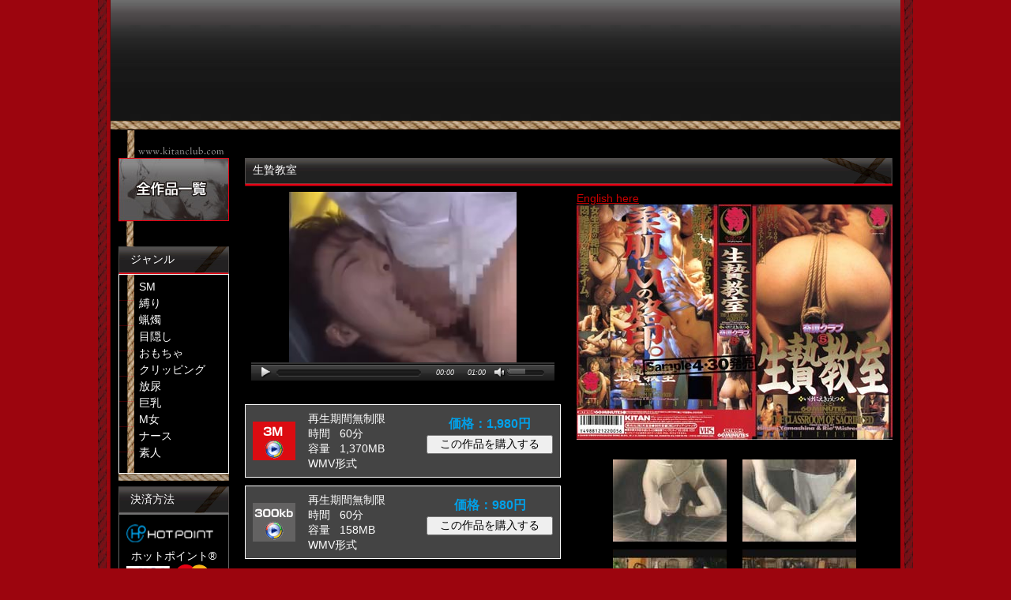

--- FILE ---
content_type: text/html; charset=Shift-JIS
request_url: https://www.kitanclub.com/detail.php?no=V107530
body_size: 3996
content:
<!DOCTYPE html>
<html lang="ja">
<head>
<meta charset="Shift_JIS" />
<meta name="keywords" content="生贄教室,山科ひとみアダルトビデオ,奇譚クラブ,きたんくらぶ,アダルト動画,無料サンプル,縛り,SM調教,SMビデオ" />
<meta name="description" content="生贄教室出演の山科ひとみアダルト女優作品の詳細ダウンロード販売ページ" />
<meta name="author" content="奇譚クラブ" />
<meta name="format-detection" content="telephone=no" />
<title>生贄教室　山科ひとみ ｜ 奇譚クラブ　SMアダルトダウンロード販売</title>
<link rel="stylesheet" type="text/css" href="/kitan-main.css" />
<link rel="stylesheet" href="/css/detail-base.css?1431594614" type="text/css" />
<!-- aspect 4x3 styles  -->
<link rel="stylesheet" type="text/css" href="/css/detail_4x3.css" />
<style type="text/css">.sample-img li a{background-image:url(/photos/V107530-s144-5x6.jpg);}</style>
<!-- aspect 4x3 styles END  -->

<!-- jPlayer Start -->
<!-- CSS -->
<link rel="stylesheet" type="text/css" href="/css/jplayer.css?1431594614" />
<!-- JS -->
<script type="text/javascript" src="/js/jquery.js"></script>
<script type="text/javascript" src="/js/jquery.jplayer.min.js"></script>
<script type="text/javascript">
$(function(){
	$("#video_player").jPlayer( {
		ready: function( ) {
		// イベントハンドラ
			$(this).jPlayer("setMedia", {
			// 再生するメディアの定義
				m4v : "https://sample.kitanclub.com/V107530.mp4",
				poster: "https://sample.kitanclub.com/V107530.jpg"
			} ) ;
		},
		preload: "metadata",
		volume: 0.5,
		muted: false,
		backgroundColor: "#000000",
		errorAlerts:false,
		warningAlerts:false,
		ended: function (event) {		// 最後まで再生をされた処理
//		  $(this).jPlayer( "play" ) ;		// また再生する
		},
		error:function(event){
		},
		swfPath: "/js/",
		solution: 'html, flash',
		supplied: "poster, m4v"
	})
	.bind($.jPlayer.event.play, function() {
		$(this).jPlayer("pauseOthers");
	} ) ;
} ) ;
</script>
<!-- jPlayer End -->

<!-- colorbox start -->
<link rel="stylesheet" href="/css/colorbox.css" type="text/css" />
<script src="/js/jquery.colorbox-min.js" type="text/javascript"></script>
<script type="text/javascript">
$(document).ready(function(){
		$(".photos").colorbox({rel:'photos', transition:"none", width:"75%"});
});
</script>
<!-- colorbox End -->

<!--[if lte IE 8]><script src="//html5shiv.googlecode.com/svn/trunk/html5.js" type="text/javascript"></script><![endif]-->

<!-- Analytics script -->
<script type="text/javascript">

  var _gaq = _gaq || [];
  _gaq.push(['_setAccount', 'UA-33350489-1']);
  _gaq.push(['_trackPageview']);

  (function() {
    var ga = document.createElement('script'); ga.type = 'text/javascript'; ga.async = true;
    ga.src = ('https:' == document.location.protocol ? 'https://ssl' : 'http://www') + '.google-analytics.com/ga.js';
    var s = document.getElementsByTagName('script')[0]; s.parentNode.insertBefore(ga, s);
  })();

</script>
<!-- Analytics script -->
</head>

<body>
<!--↓all Start-->
<div id="container">
	<!--↓ヘッド部分-->
	<div id="header">
<script type="text/javascript">
<!--
	if ( navigator.userAgent.indexOf('iPhone') > 0 || navigator.userAgent.indexOf('iPad') > 0 || navigator.userAgent.indexOf('iPod') > 0 || navigator.userAgent.indexOf('Android') > 0  ||
navigator.userAgent.indexOf('BlackBerry') > 0  || navigator.userAgent.indexOf('Windows.Phone') > 0 )
		document.write("<div class=\"smt-head-caution\" style=\"width:992px;padding:20px 0;margin:0 auto;\"><a href=\"https://www.hotpoint.co.jp/smt-site.html\"><img src=\"/img/sp-caution.png\" width=\"992\" height=\"48\" alt=\"当サイトはスマホ／タブレット未対応です\" /><"+"/a><"+"/div>");
// -->
</script>
<script type="text/javascript" src="/inc-status.php"></script>
</div>
	<!--↑ヘッド部分ここまで-->
	<!--↓左サイド部分-->
	<!--↓左サイド部分-->
<div id="side">

<img src="/img/sidel-head.gif" width="140" height="35" alt="kitanclub.com" style="margin-bottom:0px" />
<a href="/list.php?key="><img src="/img/sidel-all.jpg" alt="全作品" width="140" height="80" style="margin-bottom:0px"/></a><br />
<img src="/img/sidel-back.gif" width="19" height="32" style="margin-bottom:0px" alt="" />
<div class="side-tit">ジャンル</div>
<div class="side-menu">
 <ul>
  <li><a title="SM" href="/list.php?cate=SM">SM</a></li>
  <li><a title="縛り" href="/list.php?cate=%94%9B%82%E8">縛り</a></li>
  <li><a title="蝋燭" href="/list.php?cate=%98X%90C">蝋燭</a></li>
  <li><a title="目隠し" href="/list.php?cate=%96%DA%89B%82%B5">目隠し</a></li>
  <li><a title="おもちゃ" href="/list.php?cate=%82%A8%82%E0%82%BF%82%E1">おもちゃ</a> </li>
  <li><a title="クリッピング" href="/list.php?cate=%83N%83%8A%83b%83s%83%93%83O">クリッピング</a></li>
  <li><a title="放尿" href="/list.php?cate=%95%FA%94A">放尿</a></li>
  <li><a title="巨乳" href="/list.php?cate=%8b%90%93%fb">巨乳</a></li>
  <li><a title="M女" href="/list.php?cate=M%8F%97">M女</a> </li>
  <li><a title="ナース" href="/list.php?cate=%83i%81%5B%83X">ナース</a></li>
  <li><a title="素人" href="/list.php?cate=%91f%90l">素人</a></li>
  </ul>
</div>
<img src="/img/sidel-food.gif" width="140" height="9" alt="" />

<div class="side-tit2">決済方法</div>
<div class="side-menu2"><a title="ホットポイント&reg;" href="https://www.hotpoint.co.jp/"><img src="/img/side-logo01.gif" width="112" height="27" alt="" /></a><br />
ホットポイント&reg;<br />

<img src="/img/pay-card02.gif" alt="クレジットカード" title="クレジットカード" /><br />
クレジットカード決済
</div>
<img src="/img/side-ph.jpg" alt="奇譚クラブ　SMアダルトビデオダウンロード販売　縛りの極意がここにある！" width="140"/></div>
	<!--↑左サイド部分ここまで-->
	<!--↓中央、右サイド部分 -->
	<div id="main" class="clearfix">
		<!--↓中央部分 -->
		<div id="main2" itemscope itemtype="http://schema.org/Movie">
			<h1 itemprop="name">生贄教室</h1>
			<!-- det-wrap start -->
			<div class="det-wrap clearfix">
				<!-- det-left start -->
				<div class="det-left">
					<div class="samplemov-box">
						<!-- CODE -->
						<div id="jp_container_1" class="jp-video jp-video-360p">
							<div class="jp-type-single">
								<div id="video_player" class="jp-jplayer"></div>
									<div class="jp-gui">
									<div class="jp-video-play">
										<a href="javascript:;" class="jp-video-play-icon" tabindex="1">play</a>
									</div>
									<div class="jp-interface">
										<div class="jp-progress">
											<div class="jp-seek-bar">
												<div class="jp-play-bar"></div>
											</div>
										</div>
										<div class="jp-current-time"></div>
										<div class="jp-duration"></div>
										<div class="jp-controls-holder">
											<ul class="jp-controls">
												<li><a href="javascript:;" class="jp-play" tabindex="1">play</a></li>
												<li><a href="javascript:;" class="jp-pause" tabindex="1">pause</a></li>
												<li><a href="javascript:;" class="jp-mute" tabindex="1" title="mute">mute</a></li>
												<li><a href="javascript:;" class="jp-unmute" tabindex="1" title="unmute">unmute</a></li>
											</ul>
											<div class="jp-volume-bar">
												<div class="jp-volume-bar-value"></div>
											</div>
										</div>
									 </div>
								</div>
							</div>
						</div>
						<!-- / CODE -->
					</div>
					<div class="btn-buy-box clearfix icon3m">
						<div class="bbb-left">
							<p>再生期間無制限</p>
							<dl>
								<dt>時間</dt>
								<dd>60分</dd>
								<dt>容量</dt>
								<dd>1,370MB</dd>
							</dl>
							<p>WMV形式</p>
						</div>
						<div class="bbb-right">
							<p>価格：1,980円</p>
							<div class="btn-buy">
								<form method="post" action="https://www.kitanclub.com/payment-select.php">
									<input type="hidden" name="aff" value="%AFFILIATE%" />
									<input type="hidden" name="fname" value="V107530DA" />
									<input type="submit" class="submiter" value="この作品を購入する" />
								</form>
							</div>
						</div>
					</div>
					
					<div class="btn-buy-box clearfix icon300k">
						<div class="bbb-left">
							<p>再生期間無制限</p>
							<dl>
								<dt>時間</dt>
								<dd>60分</dd>
								<dt>容量</dt>
								<dd>158MB</dd>
							</dl>
							<p>WMV形式</p>
						</div>
						<div class="bbb-right">
							<p>価格：980円</p>
							<div class="btn-buy">
								<form method="post" action="https://www.kitanclub.com/payment-select.php">
									<input type="hidden" name="aff" value="%AFFILIATE%" />
									<input type="hidden" name="fname" value="V107530FA" />
									<input type="submit" class="submiter" value="この作品を購入する" />
								</form>
							</div>
						</div>
					</div>
					
					<div class="title-outline">
						<dl>
							<dt>型番</dt>
							<dd>V107530</dd>
							<dt>女優</dt>
							<dd itemprop="actor" itemscope itemtype="http://schema.org/Person"><a href="/list.php?act=%8ER%89%C8%82%D0%82%C6%82%DD" title="「山科ひとみ」が出演している作品を検索する">山科ひとみ</a></dd>
							<dt>レーベル</dt>
							<dd><a href="/list.php?label="></a>&nbsp;</dd>
							<dt>ジャンル</dt>
							<dd><a href="/list.php?cate=SM" title="ジャンルが「SM」の作品を検索する">SM</a>/<a href="/list.php?cate=%94%9B%82%E8" title="ジャンルが「縛り」の作品を検索する">縛り</a></dd>
							<dt>監督</dt>
							<dd itemprop="director" itemscope itemtype="http://schema.org/Person"><a href="/list.php?dir=%90%CE%90%EC%8B%D3" title="「石川欣」が監督の作品を検索する">石川欣</a></dd>
						</dl>
						<p class="title-note" itemprop="text">
							優等生だからいじめがいがある。世間知らずな娘だから、ピュアなＭに調●できる。教師と生徒だから、いつも一緒にいられる。一線を越えた師弟愛！すすり泣きと絶叫が学園のチャイムをかき消し歓びの笑い声が教室に響く！
						</p>
					</div>


				</div>
				<!-- det-left end -->
				<!-- det-tight start -->
				<div class="det-right">
					<div class="jacket">
						<p><a href="http://www.pornjapan.jp/detail.php?no=V107530" target="_blank">English here</a></p>
						<a href="/photos/V107530-f.jpg" class="photos"><img src="/photos/V107530-f400.jpg" alt="生贄教室" width="400" itemprop="image" /></a>
					</div>
					<!-- aspect 4x3 styles -->
					<div class="sample-img">
						<ul class="clearfix">
							<li class="li01"><a href="/photos/V107530-01a.jpg" class="photos">01</a></li>
							<li class="li02"><a href="/photos/V107530-02a.jpg" class="photos">02</a></li>
							<li class="li03"><a href="/photos/V107530-03a.jpg" class="photos">03</a></li>
							<li class="li04"><a href="/photos/V107530-04a.jpg" class="photos">04</a></li>
							<li class="li05"><a href="/photos/V107530-05a.jpg" class="photos">05</a></li>
							<li class="li06"><a href="/photos/V107530-06a.jpg" class="photos">06</a></li>
							<li class="li07"><a href="/photos/V107530-07a.jpg" class="photos">07</a></li>
							<li class="li08"><a href="/photos/V107530-08a.jpg" class="photos">08</a></li>
							<li class="li09"><a href="/photos/V107530-09a.jpg" class="photos">09</a></li>
							<li class="li10"><a href="/photos/V107530-10a.jpg" class="photos">10</a></li>
							<li class="li11"><a href="/photos/V107530-11a.jpg" class="photos">11</a></li>
							<li class="li12"><a href="/photos/V107530-12a.jpg" class="photos">12</a></li>
						</ul>
					</div>
					<div class="wish-btn">
						<a href="/wish.php?md=1&amp;no=V107530"><img src="/img/okini.gif" alt="お気に入りに追加" /></a>
					</div>
				</div>
				<!-- det-tight end -->
			</div>
			<!-- det-wrap end -->
			<!-- det-bottom start -->
			<div class="det-bottom">
				<div class="checklist">
					<p class="youchk">あなたが最近チェックした作品</p>
					<p>

					</p>
				</div>
			</div>
			<!-- det-bottom end -->
		</div>
		<!--↑中央部分ここまで-->
	</div>
	<!--↑中央、右サイド部分ここまで-->
	<!--↓フッダー部分-->
	<div id="footer">
	<p style="border-bottom:solid 1px #999;display:block;padding:0 0 5px;margin:0 0 5px;">SMアダルトビデオダウンロード販売　奇譚クラブ 縛りの極意がここにある！</p>
	<table style="border:none;width:1000px;padding:0;border-collapse:collapse;">
		<tr>
			<td style="width:100px;"><img src="/img/food-logo.gif" alt="奇譚クラブ　SMアダルトビデオダウンロード販売　縛りの極意がここにある！" style="margin-left:5px" /></td>
			<td>
				Copyright &copy; kitanclub.com All Rights Reserved.<br />
				<a href="http://www.kitanclub.com/order.html">特定商取引に基づく表示</a>／<a href="http://www.kitanclub.com/kiyaku.html">利用規約</a>／<a href="http://www.kitanclub.com/policy.html">プライバシーポリシー</a>／<a href="http://www.kitanclub.com/hotpoint-inquiry.php">お問い合わせ</a>
			</td>
		</tr>
	</table>
</div>

	<!--↑フッダー部分ここまで-->

</div>
<!--すべてを包むここまで-->
</body>
</html>



--- FILE ---
content_type: text/html; charset=Shift-JIS
request_url: https://www.kitanclub.com/inc-status.php
body_size: 20
content:
document.write('');
document.write('<div id="header">');
document.write('<div id="header-gazou"> <a href="http://www.kitanclub.com/list.php?top=1"><img src="/img/head-logo.jpg" alt="奇譚クラブ　SMアダルトビデオダウンロード販売　縛りの極意がここにある！" width="140" height="152" border="0" /></a></a>');
document.write('</div> ');
document.write('<div id="header-menu">');
document.write('<table width="717" height="152" border="0" cellpadding="0" cellspacing="0">');
document.write('<tr>');
document.write('<td align="right" valign="bottom" height="27">ようこそゲストさん。 ホット・ポイントメンバーはログインしてください。</td>');
document.write('</tr>');
document.write('<tr>');
document.write('<td valign="bottom" height="125">');
document.write('<a href="http://www.kitanclub.com/list.php?top=1"><img src="/img/head-menu01.gif" alt="ＨＯＭＥ" border="0" /></a><a href="http://www.kitanclub.com/list.php?date=7"><img src="/img/head-menu02.gif" alt="新着作品" border="0" /></a><a href="http://www.kitanclub.com/kounyuu.html"><img src="/img/head-menu03.gif" alt="購入方法" border="0" /></a><a href="http://www.kitanclub.com/saisei01.html"><img src="/img/head-menu04.gif" alt="再生方法" border="0" /></a><a href="http://www.kitanclub.com/help.html"><img src="/img/head-menu05.gif" alt="ヘルプ" border="0" /></a><a href="https://www.kitanclub.com/hotpoint-inquiry.php"><img src="/img/head-menu06.gif" alt="お問合せ" border="0" /></a>');
document.write('</td></tr></table>');
document.write('</div>');
document.write('<div id="header-login"><a href="https://www.kitanclub.com/login.php"><img src="/img/head-login.jpg" alt="ログインする" border="0" style="margin-bottom:5px"/></a><br /><a href="http://www.kitanclub.com/wish.php"><img src="/img/head-wish.gif" alt="お気に入り" border="0" style="margin-right:5px"/></a></div>');
document.write('</div>');


--- FILE ---
content_type: text/css
request_url: https://www.kitanclub.com/kitan-main.css
body_size: 1512
content:
@charset "Shift_JIS";
*{
	font:14px/1.2 "メイリオ","Meiryo",arial,"ヒラギノ角ゴ Pro W3","Hiragino Kaku Gothic Pro",Osaka,"ＭＳ Ｐゴシック","MS PGothic",Sans-Serif;
}

body {
	padding:0;
	background-color:#9C050E;
	margin: 0px;
	font-size:13px;
	line-height:1.3em;
	color: #FFF;
}
p {
display:inline}	

hr {
clear:both}

form {display: inline;}

a:link {
	color: #CC0000;
	text-decoration:underline;
}
	
a:visited {color: #CC0000;
	text-decoration:underline;}

a:hover {
	color:#FC0;
	text-decoration:none;
}
	
	
/* すべてを包む */
#inde {
	width:835px;
	margin: 10px auto;
	padding: 0px;
	background-color: #000;
	border: 1px solid;
	border-color: #666;
}

#container {
	width:1000px;
	margin: 0px auto;
	padding: 0px 16px;
	background-color: #000;
	background-image: url(/img/back.gif);
	background-repeat: repeat-y;
}

/* ヘッド部分各種 */
#header {
	width:1000px;
	margin: 0px auto;
	background-image: url(/img/head-back.jpg);
	height: 152px;
	padding-bottom: 13px;
}

#header-gazou {
	width:140px;
	float: left;
	padding-right: 10px;
}

#header-menu {
	width:717px;
	margin: 0px;
	background-image: url(img/head-ph00.jpg);
	color: #FFF;
	background-position: bottom;
	float: left;
	background-repeat: no-repeat;
}

#header-login {
	width:115px;
	text-align: right;
	float: left;
	padding-left: 10px;
	padding-top: 10px;
}

.header-men {padding:5px}


/* 左メニュー各種 */
#side {
	float:left;
	width:140px;
	padding: 0px 20px 30px 10px;
}

#side img { margin-bottom:7px}

.side-menu {
	background-image: url(img/sidel-back.gif);
	border-color:#666;
	background-repeat: repeat-y;
	border: 1px solid;

}


.side-menu2 {
	margin-bottom:8px;
	border:1px solid;
	border-color:#666;
	text-align: center;
	padding: 10px 8px;
}

.side-menu ul {
	margin:5px 0px 15px 0px;
	font-size:14px;
	padding:0px;
	list-style-type:none;
}
	
.side-menu li {
	padding-left:25px;
	line-height: 1.5em;
}

#side li a:link {color: #ffffff;
font-size:14px;
	text-decoration:none;}
#side li a:visited {color: #ffffff;
font-size:14px;
	text-decoration:none;}
#side li a:hover {color: #FFFF00;
background-repeat:no-repeat;
text-decoration:underline;}
	
.side-tit {
	background-image:url(/img/sidel-bar01.gif);
	color: #FFF;
	padding: 8px 0px 11px 15px;
	text-align:left
}

.side-tit2 {
	background-image:url(/img/sidel-bar02.gif);
	color: #FFF;
	padding: 8px 0px 11px 15px;
	text-align:left
}


/* 右バーナーサイド各種 */
#side2 {
	float:left;
	width:200px;
}

#side2 img {
	margin-bottom:7px
}

#side2 a:link {
	color: #ffffff;
	font-size:14px;
	text-decoration:underline;
}
#side2 a:visited {color: #ffffff;
font-size:14px;
	text-decoration:underline;}
#side2 a:hover {color: #FFFF00;
background-repeat:no-repeat;
text-decoration:underline;}

.side-tit3 {
	background-image:url(/img/sider-bar02.gif);
	color: #FFF;
	padding: 8px 0px 11px 15px;
	text-align:left
}

.side-tit4 {
	background-image:url(/img/sidel-bar02.gif);
	color: #FFF;
	padding: 8px 0px 10px 15px;
	text-align:left
}

.side-rank {
	border:1px solid #666666;
	background-repeat:no-repeat;
	padding: 5px;
	font-size:12px;
	line-height:1.4em
}

.side-mod {
	border:1px solid;
	border-color:#666;
	background-repeat:no-repeat;
	padding: 10px;
}

.side-r {
	background-image:url(/img/r-side-t.gif);
	color: #FFFFFF;
	padding: 8px 0px 8px 15px;
}


/* 中央、右包む */
#main {
	width:830px;
	margin: 0px 0px 30px 0px;
	float: left;
}

/* 中央メイン部分各種 */

.news {
	margin-bottom:8px;
	border:1px solid #555555;
	padding: 8px 15px;
	background-color: #222222;
	margin-top: 5px;
}

#main h1 {
	font-size:14px;
	display:inherit;
	font-weight:normal;
	margin:0px 0px 8px 0px;
	color: #FFFFFF;
	background-image: url(/img/bar01.gif);
	padding: 7px 0px 12px 10px;
	background-repeat: no-repeat;
}

#main h2 {
	font-size:15px;
	font-weight:normal;
	margin: 0px;
	line-height: 1.2em;
}

#main h3 {
	font-size:14px;
	display:inherit;
	font-weight:normal;
	margin:0px 0px 8px 0px;
	color: #FFFFFF;
	background-image: url(/img/bar02.gif);
	padding: 7px 0px 12px 10px;
	background-repeat: no-repeat;
}

#main h4 {
	font-size:14px;
	display:inherit;
	font-weight:bold;
	color: #C00;
	padding: 4px 0px 4px 5px;
	border-bottom: solid 1px;
	border-color: #C00;
	margin-bottom: 7px;
}

#main h5 {
	font-size:14px;
	display:inherit;
	font-weight:normal;
	margin:0px 0px;
	color: #FFFFFF;
	background-image: url(/img/bar03.gif);
	padding: 7px 0px 12px 10px;
	background-repeat: no-repeat;
}


#main1 {
	float:left;
	width:600px;
	padding-bottom: 5px;
	padding-right: 20px;
	margin-top: 35px;
}

#main1 img{
	margin-bottom:5px;
}

#main1 h1 {
	font-size:14px;
	text-align:left;
	font-weight:normal;
	margin:0px 0px 8px 0px;
	color: #FFFFFF;
	background-image: url(/img/bar01.gif);
	padding: 7px 0px 12px 10px;
	background-repeat: no-repeat;
}

#main2 {
	float:left;
	width:820px;
	margin-top: 35px;
}

#main2 img{
margin-bottom:5px;}

#main2 h1 {
	font-size:14px;
	display:inherit;
	font-weight:normal;
	color: #FFFFFF;
	background-image: url(/img/bar04.gif);
	padding: 7px 0px 13px 10px;
	background-repeat: no-repeat;
	margin-bottom: 7px;
}

#main2 h3 {
	font-size:13px;
	display:inherit;
	font-weight:normal;
	margin:0px 0px 8px 0px;
	color: #FFFFFF;
	background-image: url(/img/bar05.gif);
	padding: 7px 0px 13px 22px;
	background-repeat: no-repeat;
}

#list-main {
	width:610px;
	margin-bottom:10px
}

#list {
	width:260px;
	float:left;
	padding:4px 15px;
	margin:5px;
	border: dotted 1px;
	border-color:#666666;
	height:220px
}

/* 中央メイン詳細部分各種 */

.de-all {
	width:820px;
	margin-bottom: 10px;
}

.de-l{
	width:440px;
	float:left
}

.de-r{
	width:360px;
	float:left;
	padding: 0px 15px 0px 0px;
}

.de-bo {
	width:804px;
	background-color: #404040;
	border:1px solid #000000;
	padding: 10px 12px;
	border-bottom: solid 5px #CC0000;
	margin-bottom: 8px;
}

.de-bo2 {
	width:794px;
	border:1px solid #444444;
	padding: 10px 12px;
	margin-top: -7px;
}
.buy {
	width:417px;
	background-color: #404040;
	border:1px solid;
	padding: 10px 9px;
	margin-bottom: 7px;
	border-color: #C00;
	background-image: url(/img/pla.gif);
}

#main2 .de-all a:link {color: #FFFFFF;
	text-decoration:underline;}
#main2 .de-all li a:visited {color: #FFFFFF;
	text-decoration:underline;}
#main2 .de-all a:hover {color: #FFFFFF;
text-decoration:underline;
}

.log {
	width:588px;
	background-color: #333;
	border:1px solid;
	padding: 10px 10px;
	border-color: #666;
}
	
	
.pri {
	font-size:16px;
	color:#FFF;
	font-weight: bold;
}

.setumei {
	width:567px;
	height:200px;
	padding-left: 13px;
	padding-bottom: 10px;
}

.setumei img{float:right;
margin-left:5px}

.toiawase {
	padding:5px 5px;
	width:560px;
	border-left:#000000 solid 7px;
	margin-bottom:5px;
}

.kannou {
width:424px;
background-image:url(/images/kanmob-new.gif);
background-repeat:no-repeat;
height:95px;
margin-bottom: 10px;
padding: 105px 0px 0px 155px;
} 

 

.sample-all{
	width:580px;
	margin-bottom: 8px;
}

.sample{width:188px;
float:left;
margin-right:5px}
 

/* フッダー各種 */	
#footer {
	clear:both;
	width:1000px;
	margin-bottom: 10px;
}

#footer h1 {
	text-align:center;
	font-size:small;
	font-weight:normal;
	margin:5px 0px;
	color: #CCC;
}


.hyou {
width:100%}

.hyou table {border-collapse:collapse;}

.hyou td {
	padding:5px;
	border:solid 1px;
	border-color:#666
}

.bangou {
	width:100%;
	height:25px;
	padding-top:10px;
	padding-bottom: 3px;
	font-size: 15px;
	color:#CA0000;
	clear: left;
}

.bangou a:link {
	color: #FFFFFF;
	background-color:#CA0000;
	text-decoration:none;
	margin:6px 1px;
	padding:3px 4px;
	border-color:#900;
	border: solid 1px;
}
	
.bangou a:visited {
	color: #FFFFFF;
	background-color:#6C0000;
	text-decoration:none;
	margin:6px 1px;
	padding:3px 4px;
	border-color:#900;
	border: solid 1px;
}
	
.bangou a:hover {
	background-color:#000;
	color: #CA0000;
	text-decoration:none;
	margin:6px 1px;
	padding:3px 4px;
	border-color:#900;
	border: solid 1px;
}


.kakaku02  {
	background-image:url(/img/300kb.gif);
	background-repeat:no-repeat;
	background-color:#000;
	color: #FFF;
	padding-left: 52px;
	float: left;
	padding-right: 5px;
	margin: 2px 5px 2px 0px;
}

.kakaku3m {
	background-image:url(/img/3m.gif);
	background-repeat:no-repeat;
	background-color:#000;
	color: #FFF;
	padding-left: 28px;
	float: left;
	padding-right: 5px;
	margin: 2px 5px 2px 0px;
}

.kakaku2m  {
	background-image:url(/img/2m.gif);
	background-repeat:no-repeat;
	background-color:#000;
	color: #FFF;
	padding-left: 28px;
	float: left;
	padding-right: 5px;
	margin: 2px 5px 2px 0px;
}

.kakaku300k {
	background-image:url(/img/300kb.gif);
	background-repeat:no-repeat;
	background-color:#000;
	color: #FFF;
	padding-left: 42px;
	float: left;
	padding-right: 5px;
	margin: 2px 5px 2px 0px;
}

.top-kakaku3m {
	background-image:url(/img/3m.gif);
	background-repeat:no-repeat;
	background-color:#000;
	color: #FFF;
	padding-left: 30px;
	float: left;
	padding-right: 5px;
	margin: 2px 5px 2px 0px;
}

.top-kakaku2m  {
	background-image:url(/img/2m.gif);
	background-repeat:no-repeat;
	background-color:#000;
	color: #FFF;
	padding-left: 30px;
	float: left;
	padding-right: 5px;
	margin: 2px 5px 2px 0px;
}

.top-kakaku300k {
	background-image:url(/img/300kb.gif);
	background-repeat:no-repeat;
	background-color:#000;
	color: #FFF;
	padding-left: 50px;
	float: left;
	padding-right: 5px;
	margin: 2px 5px 2px 0px;
}


/* インデックス */	

#inde1 {
	width:930px;
	text-align:left;
	margin: 0px auto;
	line-height: 1.2;
	color: #000;
	background-color: #FFF;
	border:solid 1px #000000;
	border-top: solid 7px #02B5F0;
}

#inde2 {
	width:930px;
	text-align:left;
	margin: 0px auto;
	font-size: 10px;
	line-height: 1.2;
	color: #666666;
}

#inde-main {
	width:900px;
	text-align:left;
	margin: 0px auto;
	line-height: 1.2;
	color: #666666;
}

#inde-footer {
	clear:both;
	width:930px;
	margin-bottom: 10px;
}

#inde-footer h1 {
	text-align:center;
	font-size:12px;
	font-weight:normal;
	margin:5px 0px;
	color: #333333;
}

/*	2014.04.08
#container h1 {
	font-size:12px;
	text-align:center;
	display:inherit;
	font-weight:normal;
	color: #cdcdcd;
}
*/






#side2 .side-rank table tr td a img{
	width:auto;
	max-width:80px;
	height:auto;
}


--- FILE ---
content_type: text/css
request_url: https://www.kitanclub.com/css/detail-base.css?1431594614
body_size: 368
content:
@charset "Shift_JIS";
*+html body {
	overflow-y:auto;
}

a{
	outline:none;
}

body {
	overflow-y:scroll;
}
/* header-redesign */
#header img{
	margin:0 !important;
	border:none;
}
#header-menu table{
	border-bottom:none;
	line-height:1;
}
#header-menu table td{
	vertical-align:bottom;
}
#header-menu table td a{
	display:inline-block;
	line-height:1.1;
	padding:0;
	margin:0;
}
#header-menu table td a img{
	display: block;
	margin-bottom:-4px !important;;
}
#header-menu table td + td{
	vertical-align:top;
	padding-top:10px
}
#header-menu table a img{
	border:none;
}
#header-seach{
	margin-top:0;
	height:28px;
}
#header-seach form{
	display: block;
	margin-top:-33px;
}
#header-seach td{
padding-top:0;
}

#header-menu{
background-repeat:no-repeat;
}
#header-menu table td {
}

/* header-redesign endt */

#side img{
	display:block;
}
#side br{
	display:none;
}

.det-wrap{
}

#main2 p{
	display:block;
	margin:0;
	padding:0;
}
#main2 img{
	border:none;
}

.det-wrap .det-left{
	width:400px;
	float:left;
}
.det-wrap .det-left .samplemov-box{
	width:384px;
	margin:0 auto 30px;
}

.det-wrap .det-left .btn-buy-box{
	padding:9px;
	border:solid 1px #fff;
	background-color:#444;
	margin:0 0 10px;
}
.det-wrap .det-left .btn-buy-box .bbb-left{
	float:left;
	padding-left:70px;
	width:150px;
	background-repeat:no-repeat;
	background-position:left;
}
.icon3m .bbb-left{
	background-image:url(/img/syousai-3m.gif);
}
.icon2m .bbb-left{
	background-image:url(/img/syousai-2m.gif);
}
.icon300k .bbb-left{
	background-image:url(/img/syousai-300k.gif);
}

.det-wrap .det-left .btn-buy-box .bbb-left p{
}
.det-wrap .det-left .btn-buy-box .bbb-left dl{
	margin:0;
	padding-bottom:3px;
}
.det-wrap .det-left .btn-buy-box .bbb-left dt{
	float:left;
	clear:left;
	width:40px;
	min-height:1em;
	padding-top:3px;
}
.det-wrap .det-left .btn-buy-box .bbb-left dd{
	margin-left:40px;
	min-height:1em;
	padding-top:3px;
}
.det-wrap .det-left .btn-buy-box .bbb-right{
	float:right;
	width:160px;
}
.det-wrap .det-left .btn-buy-box .bbb-right p{
	font-size:16px;
	color:#00A1E9;
	font-weight:bold;
	text-align:center;
	margin:5px 0 !important;
}
.det-wrap .det-left .btn-buy-box .bbb-right .btn-buy{
	text-align:center;
}
.det-wrap .det-left .btn-buy-box .bbb-right .btn-buy .submiter{
	width:160px;
}
.det-wrap .det-left .title-outline{
}
.det-wrap .det-left .title-outline dl{
}
.det-wrap .det-left .title-outline dl dt{
	float:left;
	clear:left;
	width:4em;
	text-align:right;
	padding-right:1em;
	min-height:1em;
	padding-top:3px;
}
.det-wrap .det-left .title-outline dl dd{
	margin-left:5em;
	padding-right:1em;
	min-height:1em;
	padding-top:3px;
}
.det-wrap .det-left .title-outline dl dd a{
}
.det-wrap .det-left .title-outline .title-note{
	margin-top:10px !important;
	border-top:solid 1px #888;
	padding-top:10px !important;
}


.det-wrap .det-right{
	width:400px;
	float:right;
}
.det-wrap .det-right .jacket{
	width:400px;
	margin:0 auto;
}
.det-wrap .det-right .jacket img{
	display:block;
	width:400px;
	height:auto;
}
.det-wrap .det-right .sample-img ul{
	margin: 20px auto 40px;
}
.det-wrap .det-right .wish-btn{
	margin: 0 auto;
	width:180px;
}

.det-bottom{
}
.det-bottom .affiliate{
margin:20px auto;
}
.det-bottom .checklist{
	margin:20px auto;
}
.det-bottom .checklist p{
	line-height:1.5;
}
#main2 .det-bottom .checklist p.youchk{
	font-size: 13px;
	display: block;
	font-weight: normal;
	margin: 0px 0px 8px;
	color: #FFF;
	background-image: url(/img/bar05.gif);
	padding: 7px 0px 13px 22px;
background-repeat: no-repeat;
	line-height:1.5;
	margin-bottom:10px !important;
}


--- FILE ---
content_type: text/css
request_url: https://www.kitanclub.com/css/detail_4x3.css
body_size: -94
content:
@charset "Shift_JIS";

.sample-img ul{
	padding:0 6px;
	margin:20px 15px 40px;
	width:328px;
}
.sample-img li{
	padding:0;
	margin:0;
	list-style:none;
	float:left;
	width:144px;
	height:104px;
	margin:5px 10px;

}
.sample-img li a{
	background-repeat:no-repeat;
	width:144px;
	height:104px;
	display:block;
	text-indent:100%;
	overflow:hidden;
	white-space:nowrap;
	
}
.li01 a{background-position:0 0;}
.li02 a{background-position:-144px 0;}
.li03 a{background-position:-288px 0;}
.li04 a{background-position:-432px 0;}
.li05 a{background-position:-576px 0;}
.li06 a{background-position:0 -104px;}
.li07 a{background-position:-144px -104px;}
.li08 a{background-position:-288px -104px;}
.li09 a{background-position:-432px -104px;}
.li10 a{background-position:-576px -104px;}
.li11 a{background-position:0 -208px;}
.li12 a{background-position:-144px -208px;}
.li13 a{background-position:-288px -208px;}
.li14 a{background-position:-432px -208px;}
.li15 a{background-position:-576px -208px;}
.li16 a{background-position:0 -312px;}
.li17 a{background-position:-144px -312px;}
.li18 a{background-position:-288px -312px;}
.li19 a{background-position:-432px -312px;}
.li20 a{background-position:-576px -312px;}
.li21 a{background-position:0 -416px;}
.li22 a{background-position:-144px -416px;}
.li23 a{background-position:-288px -416px;}
.li24 a{background-position:-432px -416px;}
.li25 a{background-position:-576px -416px;}
.li26 a{background-position:0 -520px;}
.li27 a{background-position:-144px -520px;}
.li28 a{background-position:-288px -520px;}
.li29 a{background-position:-432px -520px;}
.li30 a{background-position:-576px -520px;}


/* ===================================

	Other Detail Area

	=================================== */



.clearfix:after {
display: block;
clear: both;
height: 0;
visibility: hidden;
content: ".";
line-height: 0;
}
.clearfix {
display: inline-table;
min-height: 1%;
}
/* for macIE \*/
* html .clearfix {
height: 1%;
}
.clearfix {
display: block;
}
/* end of for macIE */







--- FILE ---
content_type: text/css
request_url: https://www.kitanclub.com/css/jplayer.css?1431594614
body_size: 485
content:
/*
 * Skin for jPlayer Plugin (jQuery JavaScript Library)
 * http://www.happyworm.com/jquery/jplayer
 *
 * Skin Customise
2014.09.11	480 -> 384,  272 -> 216
 */

div.jp-video {
	font-size:1.25em;
	font-family:Verdana, Arial, sans-serif;
	line-height:1.6;
	color:#666;
	width:384px;
	overflow:hidden;
	background:#333 url(/css/jplayer/background.png) no-repeat 0 0;
}


div.jp-interface {
	position:relative;
	width:384px; height:23px;
}
div.jp-video div.jp-type-single div.jp-interface {
	height:23px;
}
div.jp-video div.jp-type-playlist div.jp-interface {
	height:23px;
}
div.jp-interface ul.jp-controls {
	list-style-type:none;
	padding:0; margin:0;
}
div.jp-interface ul.jp-controls li {
	display:inline;
}
div.jp-interface ul.jp-controls a {
	position:absolute;
	overflow:hidden;
	text-indent:100%;
	white-space:nowrap;
}
a.jp-play,
a.jp-pause {
	width:21px; height:21px;
	z-index:1;
}
div.jp-video a.jp-play,
div.jp-video a.jp-pause {
	top:2px; left:8px;
}
a.jp-play {
	top:2px; left:0px;
	background:url(/css/jplayer/controls.png) 0 0 no-repeat;
}
a.jp-play:hover {
	top:2px; left:0px;
	background:url(/css/jplayer/controls.png) 0 -21px no-repeat;
}
a.jp-pause {
	top:2px; left:0px;
	background:url(/css/jplayer/controls.png) -21px 0 no-repeat;
	display:none;
}
a.jp-pause:hover {
	top:2px; left:0px;
	background:url(/css/jplayer/controls.png) -21px -21px no-repeat;
}
a.jp-stop {
	top:2px; left:25px;
	background:url(/css/jplayer/controls.png) -63px 0 no-repeat;
	width:21px; height:21px;
	z-index:1;
}
a.jp-stop:hover {
	top:2px; left:25px;
	background:url(/css/jplayer/controls.png) -63px -21px no-repeat;
}
div.jp-progress {
	position:absolute;
	overflow:hidden;
}
div.jp-video div.jp-progress {
	top:7px; left:33px;
	width:181px; height:8px;
}
div.jp-seek-bar {
	width:0px; height:100%;
	cursor:pointer;
}
div.jp-play-bar {
	background:url(/css/jplayer/progress.png) 0 0 repeat-x ;
	width:0px;
	height:100%;
}
div.jp-seeking-bg {
	background:url(/css/jplayer/progress.png) 0 0 repeat-x ;
}
a.jp-mute,
a.jp-unmute {
	width:21px; height:21px;
	top:3px; left:305px;
}
a.jp-mute {
	background:url(/css/jplayer/controls.png) -42px 0 no-repeat;
}
a.jp-unmute {
	background:url(/css/jplayer/controls.png) -42px -21px no-repeat;
	display:none;
}
div.jp-volume-bar {
	position:absolute;
	overflow:hidden;
	width:46px; height:8px;
	cursor:pointer;
}

div.jp-video div.jp-volume-bar {
	top:7px;
}

div.jp-type-single div.jp-volume-bar {
	left:324px;
}

div.jp-type-playlist div.jp-volume-bar {
	left:301px;
}
div.jp-volume-bar-value {
	background:url(/css/jplayer/progress.png) 0 0 repeat-x ;
	width:0px; height:8px;
}
div.jp-current-time,
div.jp-duration {
	position:absolute;
	font-size:0.64em;
	height:21px;
	line-height:21px;
/*	font-size:.44em;	*/
	color:#eee;
	font-style:oblique;
}
div.jp-duration {
	text-align:right;
}
div.jp-video div.jp-current-time,
div.jp-video div.jp-duration {
	top:3px;
	left:230px;
	width:7em;
	padding:0 1%;
}
div.jp-playlist {
	width:100%;
	border-top:none;
	overflow:hidden; /* add */
	margin:0; padding:0;
}
div.jp-playlist ul {
	list-style-type:none;
	margin:0; padding:0;
	font-size:0.72em;
}
div.jp-playlist li {
	list-style-type:none;
	margin:0; padding:0;
}
div.jp-video div.jp-video-play {
/*	background:transparent url(/css/jplayer/jplayer.blue.monday.video.play.png?new) no-repeat center; */
	background:transparent no-repeat center;
	position:absolute;
	cursor:pointer;
	z-index:2;
}
div.jp-video div.jp-video-play:hover {
/*	background:transparent url(/css/jplayer/jplayer.blue.monday.video.play.hover.png?new) no-repeat center; */
	background:transparent no-repeat center;
}
div.jp-video-play {
	top:-216px;
	width:384px; height:216px;
}
div.jp-jplayer {
	width:384px; height:216px;
	z-index:1;
	overflow:hidden;
	background-color:#111;
}



.jp-gui{
	position:relative;
}
.jp-video-play-icon{
	visibility: hidden;
}

.jp-volume-max{
display:none !important;
}




div.jp-jplayer{
	background-color: #000 !important;
	text-align:center;
}

#video_player img{
	width:auto !important;
	height:auto !important;
	max-width:100%;
	max-height:100%;
}